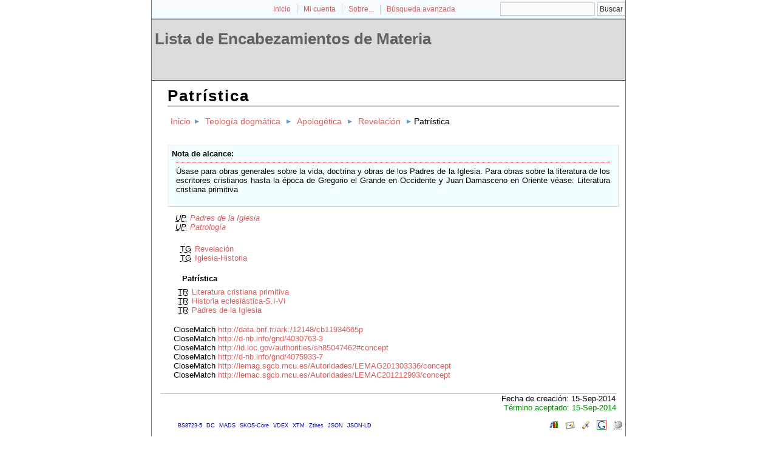

--- FILE ---
content_type: text/html; charset=utf-8
request_url: http://roble.intecca.uned.es/tematres/lem/index.php?tema=11490&/patrstica
body_size: 15638
content:
<!DOCTYPE html
PUBLIC "-//W3C//DTD XHTML 1.0 Transitional//EN"
"http://www.w3.org/TR/xhtml1/DTD/xhtml1-transitional.dtd">
<html xmlns="http://www.w3.org/1999/xhtml" xml:lang="es">
<head>
  <title>Patrística -  Lista de Encabezamientos de Materia</title><meta http-equiv="content-type" content="application/xhtml+xml; charset=utf-8" /><meta name="generator" content="TemaTres 1.8" /><meta name="description" content="Patrística - " /><meta name="keywords" content="; Patrística" /><meta name="author" content="Ministerio de Educación, Cultura y Deporte" /><meta name="Creation_Date" content="2014-09-15" /><meta http-equiv="last-modified" content="2014-09-15 20:38:01" /><meta name="robots" content="index, follow" /><meta name="revisit-after" content="15 days" /><meta name="DC.Title"        content="Patrística -  Lista de Encabezamientos de Materia" /><meta name="DC.Creator"      content="Ministerio de Educación, Cultura y Deporte" /><meta name="DC.Subject"      content="; Patrística" /><meta name="DC.Description"  content="Patrística - " /><meta name="DC.Publisher"    content="INTECCA" /><meta name="DC.Contributor"    content="" /><meta name="DC.Rights"    content="" /><meta name="DC.Date"         content="2014-09-15" /><meta name="DC.Language"     content="es" /><link rel="Inicio" href="http://roble.intecca.uned.es/tematres/lem/index.php" title="Inicio" /><link rel="Lista sistemática" href="http://roble.intecca.uned.es/tematres/lem/index.php" title="Lista sistemática" /><link rel="Lista alfabética" href="http://roble.intecca.uned.es/tematres/lem/index.php?letra=?" title="Lista alfabética" /><link rel="Sobre..." href="http://roble.intecca.uned.es/tematres/lem/sobre.php" title="Sobre..." /><link rel="help" href="http://roble.intecca.uned.es/tematres/lem/sobre.php" title="Sobre..." /><link rel="login" href="http://roble.intecca.uned.es/tematres/lem/login.php" title="acceder" /><link rel="service" href="http://roble.intecca.uned.es/tematres/lem/services.php" title="terminogical web services" /><link rel="bookmark" href="http://roble.intecca.uned.es/tematres/lem/"/><link rel="rss" type="application/rss+xml" href="xml.php?rss=true" title="RSS Lista de Encabezamientos de Materia" /><link rel="alternate" type="application/rss+xml" href="xml.php?rss=true" title="RSS Lista de Encabezamientos de Materia" /><link rel="Dublin Core metadata" type="application/xml" href="xml.php?dcTema=11490" title="Dublin Core " /><link rel="MADS metadata" type="application/xml" href="xml.php?madsTema=11490" title="MADS " /><link rel="Zthes metadata" type="application/xml" href="xml.php?zthesTema=11490" title="Zthes " /><link rel="Skos metadata" type="application/rdf+xml" href="xml.php?skosTema=11490" title="Skos Core " /><link rel="TopicMap metadata" type="application/xml" href="xml.php?xtmTema=11490" title="TopicMap " />  <link type="image/x-icon" href="http://roble.intecca.uned.es/tematres/lem/../common/images/tematres.ico" rel="icon" />
  <link type="image/x-icon" href="http://roble.intecca.uned.es/tematres/lem/../common/images/tematres.ico" rel="shortcut icon" />
  <link rel="stylesheet" href="http://roble.intecca.uned.es/tematres/lem/../common/css/style.css" type="text/css" media="screen" />
  <link rel="stylesheet" href="http://roble.intecca.uned.es/tematres/lem/../common/css/print.css" type="text/css" media="print" />

<script type="text/javascript" src="http://roble.intecca.uned.es/tematres/lem/../common/jq/lib/jquery-1.8.0.min.js"></script>

<script type="text/javascript" src="http://roble.intecca.uned.es/tematres/lem/../common/jq/jquery.autocomplete.js"></script>    
<script type="text/javascript" src="http://roble.intecca.uned.es/tematres/lem/../common/jq/jquery.mockjax.js"></script>   
<script type="text/javascript" src="http://roble.intecca.uned.es/tematres/lem/../common/jq/tree.jquery.js"></script>   

<link rel="stylesheet" type="text/css" href="http://roble.intecca.uned.es/tematres/lem/../common/css/jquery.autocomplete.css" />
<link rel="stylesheet" type="text/css" href="http://roble.intecca.uned.es/tematres/lem/../common/css/jqtree.css" />

<script type="application/javascript" src="js.php" charset="utf-8"></script>
<script type="text/javascript" src="http://roble.intecca.uned.es/tematres/lem/../common/forms/jquery.validate.min.js"></script>
<script src="http://roble.intecca.uned.es/tematres/lem/../common/forms/localization/messages_es.js" type="text/javascript"></script></head>
  <body>
   <div id="arriba"></div>
			<div id="hd">
			  <div id="search-container" class="floatRight">
			<form method="get" id="simple-search" name="simple-search" action="index.php" onsubmit="return checkrequired(this)">		  		  
			<input type="text" id="query" name="_expresion_de_busqueda" size="20" value=""/>
			<input class="enlace" type="submit" value="Buscar" />
			</form>
		  </div>

				<!-- id portal_navigation_bar used to denote the top links -->
				<div class="hd" id="portal_navigation_bar">
			
				
				<!-- browse_navigation used to denote the top portal navigation links -->
					 <ul id="browse_navigation" class="inline_controls">
					 <li class="first"><a title="Inicio" href="index.php">Inicio</a></li>
									 <li><a href="login.php" title="Mi cuenta">Mi cuenta</a></li>

								
	
				<li><a title="Sobre..." href="sobre.php">Sobre...</a></li>
				<li><a title="Búsqueda" href="index.php?xsearch=1">Búsqueda avanzada</a></li>
					</ul>
				</div>
			</div>	
<!-- body, or middle section of our header -->   

    <!-- ###### Header ###### -->
    <div id="header">
      <h1><a href="index.php" title="Lista de Encabezamientos de Materia: Lista sistemática ">Lista de Encabezamientos de Materia</a></h1>
	</div>	

<!-- ###### Body Text ###### -->
<div id="bodyText"> <h1 id="T11490">Patrística</h1><div id="breadScrumb"><ol><li><a title="Inicio" href="index.php">Inicio</a></li><li><a title="ver detalles de Teología dogmática" href="index.php?tema=11462&amp;/teologa-dogmtica" >Teología dogmática</a></li><li><a title="ver detalles de Apologética" href="index.php?tema=11484&amp;/apologtica" >Apologética</a></li><li><a title="ver detalles de Revelación" href="index.php?tema=11489&amp;/revelacin" >Revelación</a></li><li>Patrística</li></ol></div><div class="NA" id="NA895"><dl id="notas"><dt>Nota de alcance</dt><dd> Úsase para obras generales sobre la vida, doctrina y obras de los Padres de la Iglesia. Para obras sobre la literatura de los escritores cristianos hasta la época de Gregorio el Grande en Occidente y Juan Damasceno en Oriente véase: Literatura cristiana primitiva</dd></dl></div><div id="relacionesTermino"><ul id="UP">
          <li><acronym class="thesacronym" id="edit_rel_id9368" style="display: inline" title="Usados por " lang="es">UP</acronym>          <a title="ver detalles de  Padres de la Iglesia (Usados por)"  href="index.php?tema=11492&amp;/padres-de-la-iglesia">Padres de la Iglesia</a></li>          <li><acronym class="thesacronym" id="edit_rel_id9367" style="display: inline" title="Usados por " lang="es">UP</acronym>          <a title="ver detalles de  Patrología (Usados por)"  href="index.php?tema=11491&amp;/patrologa">Patrología</a></li></ul>
<ul id="TG">
          <li><acronym class="thesacronym" id="edit_rel_id9369" style="display: inline" title="Término general " lang="es">TG</acronym>          <a  title="ver detalles de  Revelación (Término general) "  href="index.php?tema=11489&amp;/revelacin">Revelación</a></li>          <li><acronym class="thesacronym" id="edit_rel_id26719" style="display: inline" title="Término general " lang="es">TG</acronym>          <a  title="ver detalles de  Iglesia-Historia (Término general) "  href="index.php?tema=32094&amp;/iglesia-historia">Iglesia-Historia</a></li></ul>
<h5 id="term">
Patrística</h5>
<ul id="TR">
          <li><acronym class="thesacronym" id="edit_rel_id50738" style="display: inline" title="Término relacionado " lang="es">TR</acronym>          <a  title="ver detalles de  Literatura cristiana primitiva (Término relacionado) "  href="index.php?tema=31082&amp;/literatura-cristiana-primitiva">Literatura cristiana primitiva</a></li>          <li><acronym class="thesacronym" id="edit_rel_id46047" style="display: inline" title="Término relacionado " lang="es">TR</acronym>          <a  title="ver detalles de  Historia eclesiástica-S.I-VI (Término relacionado) "  href="index.php?tema=21857&amp;/historia-eclesistica-si-vi">Historia eclesiástica-S.I-VI</a></li>          <li><acronym class="thesacronym" id="edit_rel_id46911" style="display: inline" title="Término relacionado " lang="es">TR</acronym>          <a  title="ver detalles de  Padres de la Iglesia (Término relacionado) "  href="index.php?tema=23306&amp;/padres-de-la-iglesia">Padres de la Iglesia</a></li></ul>
<ul><li> CloseMatch <a href="http://data.bnf.fr/ark:/12148/cb11934665p" title="CloseMatch">http://data.bnf.fr/ark:/12148/cb11934665p</a></li><li> CloseMatch <a href="http://d-nb.info/gnd/4030763-3" title="CloseMatch">http://d-nb.info/gnd/4030763-3</a></li><li> CloseMatch <a href="http://id.loc.gov/authorities/sh85047462#concept" title="CloseMatch">http://id.loc.gov/authorities/sh85047462#concept</a></li><li> CloseMatch <a href="http://d-nb.info/gnd/4075933-7" title="CloseMatch">http://d-nb.info/gnd/4075933-7</a></li><li> CloseMatch <a href="http://lemag.sgcb.mcu.es/Autoridades/LEMAG201303336/concept" title="CloseMatch">http://lemag.sgcb.mcu.es/Autoridades/LEMAG201303336/concept</a></li><li> CloseMatch <a href="http://lemac.sgcb.mcu.es/Autoridades/LEMAC201212993/concept" title="CloseMatch">http://lemac.sgcb.mcu.es/Autoridades/LEMAC201212993/concept</a></li></ul></div></div><div id="pie_datos" class="enlacefoo"><ul id="fechas"><li> Fecha de creación: 15-Sep-2014</li></ul><span class="estado_termino13"> Término aceptado: 15-Sep-2014</span> </div> <ul id="enlaces_web">
	<li><a href="http://es.wikipedia.org/wiki/Especial:Search?search=Patrística&amp;fulltext=Buscar+en+texto" title="Buscar Patrística  (Wikipedia)"><img src="http://roble.intecca.uned.es/tematres/lem/../common//images/wikipedia_mini.png" alt="Buscar Patrística  (Wikipedia)"/></a></li>
	<li><a href="http://www.google.com/search?as_epq=Patrística" title="Buscar Patrística  (Google b&uacute;squeda exacta)"><img src="http://roble.intecca.uned.es/tematres/lem/../common//images/google.gif" alt="Buscar Patrística  (Google b&uacute;squeda exacta)"/></a></li>
	<li><a href="http://scholar.google.com/scholar?lr=&amp;ie=UTF-8&amp;q=%22Patrística%22&amp;btnG=Search&amp;oe=UTF-8" title="Buscar Patrística  (Google scholar)"><img src="http://roble.intecca.uned.es/tematres/lem/../common//images/goo_scholar.png" alt="Buscar Patrística  (Google scholar)"/></a></li>
	<li><a href="http://images.google.com/images?q=Patrística" title="Buscar Patrística  (Google images)"><img src="http://roble.intecca.uned.es/tematres/lem/../common//images/goo_images.png" alt="Buscar Patrística  (Google images)"/></a></li>
	<li><a href="http://books.google.com/?ie=UTF-8&amp;as_epq=%22Patrística%22&amp;btnG=Search" title="Buscar Patrística  (Google books)"><img src="http://roble.intecca.uned.es/tematres/lem/../common//images/goo_books.gif" alt="Buscar Patrística  (Google books)"/></a></li>
</ul>
<ul id="enlaces_xml">        <li><a title="ver esquema BS8723-5"  href="xml.php?bs8723Tema=11490">BS8723-5</a></li>        <li><a title="ver esquema Dublin Core"  href="xml.php?dcTema=11490">DC</a></li>        <li><a title="ver esquema MADS"  href="xml.php?madsTema=11490">MADS</a></li>          <li><a title="ver esquema Skos"  href="xml.php?skosTema=11490">SKOS-Core</a></li>        <li><a title="ver esquema IMS Vocabulary Definition Exchange (VDEX)"  href="xml.php?vdexTema=11490">VDEX</a></li>        <li><a title="ver esquema TopicMap"  href="xml.php?xtmTema=11490">XTM</a></li>        <li><a title="ver esquema Zthes" href="xml.php?zthesTema=11490">Zthes</a></li>          <li><a title="ver esquema JavaScript Object Notation for Linked Data" href="xml.php?jsonTema=11490">JSON</a></li>          <li><a title="ver esquema JavaScript Object Notation for Linked Data" href="xml.php?jsonldTema=11490">JSON-LD</a></li>  </ul><p></p>
<!-- ###### Footer ###### -->

    <div id="footer">   
		<div id="subsidiary">  <!-- NB: outer <div> required for correct rendering in IE -->
			<div id="first">
				<div class="glossary"><a class="buttonLarge" title="ver términos iniciados con  8" href="?letra=8">0-9</a><a  title="ver términos iniciados con  ." href="?letra=.">.</a><a  title="ver términos iniciados con  A" href="?letra=A">A</a><a  title="ver términos iniciados con  B" href="?letra=B">B</a><a  title="ver términos iniciados con  C" href="?letra=C">C</a><a  title="ver términos iniciados con  D" href="?letra=D">D</a><a  title="ver términos iniciados con  É" href="?letra=É">É</a><a  title="ver términos iniciados con  F" href="?letra=F">F</a><a  title="ver términos iniciados con  G" href="?letra=G">G</a><a  title="ver términos iniciados con  H" href="?letra=H">H</a><a  title="ver términos iniciados con  I" href="?letra=I">I</a><a  title="ver términos iniciados con  J" href="?letra=J">J</a><a  title="ver términos iniciados con  K" href="?letra=K">K</a><a  title="ver términos iniciados con  L" href="?letra=L">L</a><a  title="ver términos iniciados con  M" href="?letra=M">M</a><a  title="ver términos iniciados con  N" href="?letra=N">N</a><a  title="ver términos iniciados con  O" href="?letra=O">O</a><a  title="ver términos iniciados con  P" href="?letra=P">P</a><a  title="ver términos iniciados con  Q" href="?letra=Q">Q</a><a  title="ver términos iniciados con  R" href="?letra=R">R</a><a  title="ver términos iniciados con  S" href="?letra=S">S</a><a  title="ver términos iniciados con  T" href="?letra=T">T</a><a  title="ver términos iniciados con  U" href="?letra=U">U</a><a  title="ver términos iniciados con  V" href="?letra=V">V</a><a  title="ver términos iniciados con  W" href="?letra=W">W</a><a  title="ver términos iniciados con  X" href="?letra=X">X</a><a  title="ver términos iniciados con  Y" href="?letra=Y">Y</a><a  title="ver términos iniciados con  Z" href="?letra=Z">Z</a></div>				
 		    </div>  		  
   		    
   		    <div id="second">
				<div>				
					<div class="clearer"></div>
					<strong>URI: </strong><span class="footerCol2"><a href="http://roble.intecca.uned.es/tematres/lem/">http://roble.intecca.uned.es/tematres/lem/</a></span>
					<div class="clearer"></div>
					<a href="http://roble.intecca.uned.es/tematres/lem/services.php" title="API">API</a><div class="clearer"></div>					<strong>Autor: </strong><span class="footerCol2">Ministerio de Educación, Cultura y Deporte</span>
					<div class="clearer"></div>
					<form id="select-lang" method="get" action="index.php"><select name="setLang" id="setLang" onchange="this.form.submit();"><option value="ca">català</option><option value="cn">中文</option><option value="de">deutsch</option><option value="en">english</option><option value="es" selected="selected">español</option><option value="eu">euskera</option><option value="fr">français</option><option value="gl">galego</option><option value="it">italiano</option><option value="nl">nederlands</option><option value="pl">polski</option><option value="pt">portugüés</option><option value="ru">Pусский</option></select><input type="hidden" name="tema" value="11490" /></form>				</div>			
					
		    </div>
    </div>
  </div>  
 </body>
</html>

--- FILE ---
content_type: text/javascript
request_url: http://roble.intecca.uned.es/tematres/common/jq/tree.jquery.js
body_size: 82579
content:
// Generated by CoffeeScript 1.6.3
/*
Copyright 2013 Marco Braak

Licensed under the Apache License, Version 2.0 (the "License");
you may not use this file except in compliance with the License.
You may obtain a copy of the License at

    http://www.apache.org/licenses/LICENSE-2.0

Unless required by applicable law or agreed to in writing, software
distributed under the License is distributed on an "AS IS" BASIS,
WITHOUT WARRANTIES OR CONDITIONS OF ANY KIND, either express or implied.
See the License for the specific language governing permissions and
limitations under the License.
*/


(function() {
  var $, BorderDropHint, DragAndDropHandler, DragElement, FolderElement, GhostDropHint, HitAreasGenerator, JqTreeWidget, KeyHandler, MouseWidget, Node, NodeElement, Position, SaveStateHandler, ScrollHandler, SelectNodeHandler, SimpleWidget, VisibleNodeIterator, html_escape, indexOf, json_escapable, json_meta, json_quote, json_str, _indexOf, _ref, _ref1, _ref2,
    __slice = [].slice,
    __hasProp = {}.hasOwnProperty,
    __extends = function(child, parent) { for (var key in parent) { if (__hasProp.call(parent, key)) child[key] = parent[key]; } function ctor() { this.constructor = child; } ctor.prototype = parent.prototype; child.prototype = new ctor(); child.__super__ = parent.prototype; return child; };

  $ = this.jQuery;

  SimpleWidget = (function() {
    SimpleWidget.prototype.defaults = {};

    function SimpleWidget(el, options) {
      this.$el = $(el);
      this.options = $.extend({}, this.defaults, options);
    }

    SimpleWidget.prototype.destroy = function() {
      return this._deinit();
    };

    SimpleWidget.prototype._init = function() {
      return null;
    };

    SimpleWidget.prototype._deinit = function() {
      return null;
    };

    SimpleWidget.register = function(widget_class, widget_name) {
      var callFunction, createWidget, destroyWidget, getDataKey;
      getDataKey = function() {
        return "simple_widget_" + widget_name;
      };
      createWidget = function($el, options) {
        var data_key, el, widget, _i, _len;
        data_key = getDataKey();
        for (_i = 0, _len = $el.length; _i < _len; _i++) {
          el = $el[_i];
          widget = new widget_class(el, options);
          if (!$.data(el, data_key)) {
            $.data(el, data_key, widget);
          }
          widget._init();
        }
        return $el;
      };
      destroyWidget = function($el) {
        var data_key, el, widget, _i, _len, _results;
        data_key = getDataKey();
        _results = [];
        for (_i = 0, _len = $el.length; _i < _len; _i++) {
          el = $el[_i];
          widget = $.data(el, data_key);
          if (widget && (widget instanceof SimpleWidget)) {
            widget.destroy();
          }
          _results.push($.removeData(el, data_key));
        }
        return _results;
      };
      callFunction = function($el, function_name, args) {
        var el, result, widget, widget_function, _i, _len;
        result = null;
        for (_i = 0, _len = $el.length; _i < _len; _i++) {
          el = $el[_i];
          widget = $.data(el, getDataKey());
          if (widget && (widget instanceof SimpleWidget)) {
            widget_function = widget[function_name];
            if (widget_function && (typeof widget_function === 'function')) {
              result = widget_function.apply(widget, args);
            }
          }
        }
        return result;
      };
      return $.fn[widget_name] = function() {
        var $el, args, argument1, function_name, options;
        argument1 = arguments[0], args = 2 <= arguments.length ? __slice.call(arguments, 1) : [];
        $el = this;
        if (argument1 === void 0 || typeof argument1 === 'object') {
          options = argument1;
          return createWidget($el, options);
        } else if (typeof argument1 === 'string' && argument1[0] !== '_') {
          function_name = argument1;
          if (function_name === 'destroy') {
            return destroyWidget($el);
          } else {
            return callFunction($el, function_name, args);
          }
        }
      };
    };

    return SimpleWidget;

  })();

  this.SimpleWidget = SimpleWidget;

  /*
  This widget does the same a the mouse widget in jqueryui.
  */


  MouseWidget = (function(_super) {
    __extends(MouseWidget, _super);

    function MouseWidget() {
      _ref = MouseWidget.__super__.constructor.apply(this, arguments);
      return _ref;
    }

    MouseWidget.is_mouse_handled = false;

    MouseWidget.prototype._init = function() {
      this.$el.bind('mousedown.mousewidget', $.proxy(this._mouseDown, this));
      this.$el.bind('touchstart.mousewidget', $.proxy(this._touchStart, this));
      this.is_mouse_started = false;
      this.mouse_delay = 0;
      this._mouse_delay_timer = null;
      this._is_mouse_delay_met = true;
      return this.mouse_down_info = null;
    };

    MouseWidget.prototype._deinit = function() {
      var $document;
      this.$el.unbind('mousedown.mousewidget');
      this.$el.unbind('touchstart.mousewidget');
      $document = $(document);
      $document.unbind('mousemove.mousewidget');
      return $document.unbind('mouseup.mousewidget');
    };

    MouseWidget.prototype._mouseDown = function(e) {
      var result;
      if (e.which !== 1) {
        return;
      }
      result = this._handleMouseDown(e, this._getPositionInfo(e));
      if (result) {
        e.preventDefault();
      }
      return result;
    };

    MouseWidget.prototype._handleMouseDown = function(e, position_info) {
      if (MouseWidget.is_mouse_handled) {
        return;
      }
      if (this.is_mouse_started) {
        this._handleMouseUp(position_info);
      }
      this.mouse_down_info = position_info;
      if (!this._mouseCapture(position_info)) {
        return;
      }
      this._handleStartMouse();
      this.is_mouse_handled = true;
      return true;
    };

    MouseWidget.prototype._handleStartMouse = function() {
      var $document;
      $document = $(document);
      $document.bind('mousemove.mousewidget', $.proxy(this._mouseMove, this));
      $document.bind('touchmove.mousewidget', $.proxy(this._touchMove, this));
      $document.bind('mouseup.mousewidget', $.proxy(this._mouseUp, this));
      $document.bind('touchend.mousewidget', $.proxy(this._touchEnd, this));
      if (this.mouse_delay) {
        return this._startMouseDelayTimer();
      }
    };

    MouseWidget.prototype._startMouseDelayTimer = function() {
      var _this = this;
      if (this._mouse_delay_timer) {
        clearTimeout(this._mouse_delay_timer);
      }
      this._mouse_delay_timer = setTimeout(function() {
        return _this._is_mouse_delay_met = true;
      }, this.mouse_delay);
      return this._is_mouse_delay_met = false;
    };

    MouseWidget.prototype._mouseMove = function(e) {
      return this._handleMouseMove(e, this._getPositionInfo(e));
    };

    MouseWidget.prototype._handleMouseMove = function(e, position_info) {
      if (this.is_mouse_started) {
        this._mouseDrag(position_info);
        return e.preventDefault();
      }
      if (this.mouse_delay && !this._is_mouse_delay_met) {
        return true;
      }
      this.is_mouse_started = this._mouseStart(this.mouse_down_info) !== false;
      if (this.is_mouse_started) {
        this._mouseDrag(position_info);
      } else {
        this._handleMouseUp(position_info);
      }
      return !this.is_mouse_started;
    };

    MouseWidget.prototype._getPositionInfo = function(e) {
      return {
        page_x: e.pageX,
        page_y: e.pageY,
        target: e.target,
        original_event: e
      };
    };

    MouseWidget.prototype._mouseUp = function(e) {
      return this._handleMouseUp(this._getPositionInfo(e));
    };

    MouseWidget.prototype._handleMouseUp = function(position_info) {
      var $document;
      $document = $(document);
      $document.unbind('mousemove.mousewidget');
      $document.unbind('touchmove.mousewidget');
      $document.unbind('mouseup.mousewidget');
      $document.unbind('touchend.mousewidget');
      if (this.is_mouse_started) {
        this.is_mouse_started = false;
        this._mouseStop(position_info);
      }
    };

    MouseWidget.prototype._mouseCapture = function(position_info) {
      return true;
    };

    MouseWidget.prototype._mouseStart = function(position_info) {
      return null;
    };

    MouseWidget.prototype._mouseDrag = function(position_info) {
      return null;
    };

    MouseWidget.prototype._mouseStop = function(position_info) {
      return null;
    };

    MouseWidget.prototype.setMouseDelay = function(mouse_delay) {
      return this.mouse_delay = mouse_delay;
    };

    MouseWidget.prototype._touchStart = function(e) {
      var touch;
      if (e.originalEvent.touches.length > 1) {
        return;
      }
      touch = e.originalEvent.changedTouches[0];
      return this._handleMouseDown(e, this._getPositionInfo(touch));
    };

    MouseWidget.prototype._touchMove = function(e) {
      var touch;
      if (e.originalEvent.touches.length > 1) {
        return;
      }
      touch = e.originalEvent.changedTouches[0];
      return this._handleMouseMove(e, this._getPositionInfo(touch));
    };

    MouseWidget.prototype._touchEnd = function(e) {
      var touch;
      if (e.originalEvent.touches.length > 1) {
        return;
      }
      touch = e.originalEvent.changedTouches[0];
      return this._handleMouseUp(this._getPositionInfo(touch));
    };

    return MouseWidget;

  })(SimpleWidget);

  this.Tree = {};

  $ = this.jQuery;

  Position = {
    getName: function(position) {
      return Position.strings[position - 1];
    },
    nameToIndex: function(name) {
      var i, _i, _ref1;
      for (i = _i = 1, _ref1 = Position.strings.length; 1 <= _ref1 ? _i <= _ref1 : _i >= _ref1; i = 1 <= _ref1 ? ++_i : --_i) {
        if (Position.strings[i - 1] === name) {
          return i;
        }
      }
      return 0;
    }
  };

  Position.BEFORE = 1;

  Position.AFTER = 2;

  Position.INSIDE = 3;

  Position.NONE = 4;

  Position.strings = ['before', 'after', 'inside', 'none'];

  this.Tree.Position = Position;

  Node = (function() {
    function Node(o, is_root, node_class) {
      if (is_root == null) {
        is_root = false;
      }
      if (node_class == null) {
        node_class = Node;
      }
      this.setData(o);
      this.children = [];
      this.parent = null;
      if (is_root) {
        this.id_mapping = {};
        this.tree = this;
        this.node_class = node_class;
      }
    }

    Node.prototype.setData = function(o) {
      var key, value, _results;
      if (typeof o !== 'object') {
        return this.name = o;
      } else {
        _results = [];
        for (key in o) {
          value = o[key];
          if (key === 'label') {
            _results.push(this.name = value);
          } else {
            _results.push(this[key] = value);
          }
        }
        return _results;
      }
    };

    Node.prototype.initFromData = function(data) {
      var addChildren, addNode,
        _this = this;
      addNode = function(node_data) {
        _this.setData(node_data);
        if (node_data.children) {
          return addChildren(node_data.children);
        }
      };
      addChildren = function(children_data) {
        var child, node, _i, _len;
        for (_i = 0, _len = children_data.length; _i < _len; _i++) {
          child = children_data[_i];
          node = new _this.tree.node_class('');
          node.initFromData(child);
          _this.addChild(node);
        }
        return null;
      };
      addNode(data);
      return null;
    };

    /*
    Create tree from data.
    
    Structure of data is:
    [
        {
            label: 'node1',
            children: [
                { label: 'child1' },
                { label: 'child2' }
            ]
        },
        {
            label: 'node2'
        }
    ]
    */


    Node.prototype.loadFromData = function(data) {
      var node, o, _i, _len;
      this.removeChildren();
      for (_i = 0, _len = data.length; _i < _len; _i++) {
        o = data[_i];
        node = new this.tree.node_class(o);
        this.addChild(node);
        if (typeof o === 'object' && o.children) {
          node.loadFromData(o.children);
        }
      }
      return null;
    };

    /*
    Add child.
    
    tree.addChild(
        new Node('child1')
    );
    */


    Node.prototype.addChild = function(node) {
      this.children.push(node);
      return node._setParent(this);
    };

    /*
    Add child at position. Index starts at 0.
    
    tree.addChildAtPosition(
        new Node('abc'),
        1
    );
    */


    Node.prototype.addChildAtPosition = function(node, index) {
      this.children.splice(index, 0, node);
      return node._setParent(this);
    };

    Node.prototype._setParent = function(parent) {
      this.parent = parent;
      this.tree = parent.tree;
      return this.tree.addNodeToIndex(this);
    };

    /*
    Remove child. This also removes the children of the node.
    
    tree.removeChild(tree.children[0]);
    */


    Node.prototype.removeChild = function(node) {
      node.removeChildren();
      return this._removeChild(node);
    };

    Node.prototype._removeChild = function(node) {
      this.children.splice(this.getChildIndex(node), 1);
      return this.tree.removeNodeFromIndex(node);
    };

    /*
    Get child index.
    
    var index = getChildIndex(node);
    */


    Node.prototype.getChildIndex = function(node) {
      return $.inArray(node, this.children);
    };

    /*
    Does the tree have children?
    
    if (tree.hasChildren()) {
        //
    }
    */


    Node.prototype.hasChildren = function() {
      return this.children.length !== 0;
    };

    Node.prototype.isFolder = function() {
      return this.hasChildren() || this.load_on_demand;
    };

    /*
    Iterate over all the nodes in the tree.
    
    Calls callback with (node, level).
    
    The callback must return true to continue the iteration on current node.
    
    tree.iterate(
        function(node, level) {
           console.log(node.name);
    
           // stop iteration after level 2
           return (level <= 2);
        }
    );
    */


    Node.prototype.iterate = function(callback) {
      var _iterate,
        _this = this;
      _iterate = function(node, level) {
        var child, result, _i, _len, _ref1;
        if (node.children) {
          _ref1 = node.children;
          for (_i = 0, _len = _ref1.length; _i < _len; _i++) {
            child = _ref1[_i];
            result = callback(child, level);
            if (_this.hasChildren() && result) {
              _iterate(child, level + 1);
            }
          }
          return null;
        }
      };
      _iterate(this, 0);
      return null;
    };

    /*
    Move node relative to another node.
    
    Argument position: Position.BEFORE, Position.AFTER or Position.Inside
    
    // move node1 after node2
    tree.moveNode(node1, node2, Position.AFTER);
    */


    Node.prototype.moveNode = function(moved_node, target_node, position) {
      if (moved_node.isParentOf(target_node)) {
        return;
      }
      moved_node.parent._removeChild(moved_node);
      if (position === Position.AFTER) {
        return target_node.parent.addChildAtPosition(moved_node, target_node.parent.getChildIndex(target_node) + 1);
      } else if (position === Position.BEFORE) {
        return target_node.parent.addChildAtPosition(moved_node, target_node.parent.getChildIndex(target_node));
      } else if (position === Position.INSIDE) {
        return target_node.addChildAtPosition(moved_node, 0);
      }
    };

    /*
    Get the tree as data.
    */


    Node.prototype.getData = function() {
      var getDataFromNodes,
        _this = this;
      getDataFromNodes = function(nodes) {
        var data, k, node, tmp_node, v, _i, _len;
        data = [];
        for (_i = 0, _len = nodes.length; _i < _len; _i++) {
          node = nodes[_i];
          tmp_node = {};
          for (k in node) {
            v = node[k];
            if ((k !== 'parent' && k !== 'children' && k !== 'element' && k !== 'tree') && Object.prototype.hasOwnProperty.call(node, k)) {
              tmp_node[k] = v;
            }
          }
          if (node.hasChildren()) {
            tmp_node.children = getDataFromNodes(node.children);
          }
          data.push(tmp_node);
        }
        return data;
      };
      return getDataFromNodes(this.children);
    };

    Node.prototype.getNodeByName = function(name) {
      var result;
      result = null;
      this.iterate(function(node) {
        if (node.name === name) {
          result = node;
          return false;
        } else {
          return true;
        }
      });
      return result;
    };

    Node.prototype.addAfter = function(node_info) {
      var child_index, node;
      if (!this.parent) {
        return null;
      } else {
        node = new this.tree.node_class(node_info);
        child_index = this.parent.getChildIndex(this);
        this.parent.addChildAtPosition(node, child_index + 1);
        return node;
      }
    };

    Node.prototype.addBefore = function(node_info) {
      var child_index, node;
      if (!this.parent) {
        return null;
      } else {
        node = new this.tree.node_class(node_info);
        child_index = this.parent.getChildIndex(this);
        this.parent.addChildAtPosition(node, child_index);
        return node;
      }
    };

    Node.prototype.addParent = function(node_info) {
      var child, new_parent, original_parent, _i, _len, _ref1;
      if (!this.parent) {
        return null;
      } else {
        new_parent = new this.tree.node_class(node_info);
        new_parent._setParent(this.tree);
        original_parent = this.parent;
        _ref1 = original_parent.children;
        for (_i = 0, _len = _ref1.length; _i < _len; _i++) {
          child = _ref1[_i];
          new_parent.addChild(child);
        }
        original_parent.children = [];
        original_parent.addChild(new_parent);
        return new_parent;
      }
    };

    Node.prototype.remove = function() {
      if (this.parent) {
        this.parent.removeChild(this);
        return this.parent = null;
      }
    };

    Node.prototype.append = function(node_info) {
      var node;
      node = new this.tree.node_class(node_info);
      this.addChild(node);
      return node;
    };

    Node.prototype.prepend = function(node_info) {
      var node;
      node = new this.tree.node_class(node_info);
      this.addChildAtPosition(node, 0);
      return node;
    };

    Node.prototype.isParentOf = function(node) {
      var parent;
      parent = node.parent;
      while (parent) {
        if (parent === this) {
          return true;
        }
        parent = parent.parent;
      }
      return false;
    };

    Node.prototype.getLevel = function() {
      var level, node;
      level = 0;
      node = this;
      while (node.parent) {
        level += 1;
        node = node.parent;
      }
      return level;
    };

    Node.prototype.getNodeById = function(node_id) {
      return this.id_mapping[node_id];
    };

    Node.prototype.addNodeToIndex = function(node) {
      if (node.id != null) {
        return this.id_mapping[node.id] = node;
      }
    };

    Node.prototype.removeNodeFromIndex = function(node) {
      if (node.id != null) {
        return delete this.id_mapping[node.id];
      }
    };

    Node.prototype.removeChildren = function() {
      var _this = this;
      this.iterate(function(child) {
        _this.tree.removeNodeFromIndex(child);
        return true;
      });
      return this.children = [];
    };

    Node.prototype.getPreviousSibling = function() {
      var previous_index;
      if (!this.parent) {
        return null;
      } else {
        previous_index = this.parent.getChildIndex(this) - 1;
        if (previous_index >= 0) {
          return this.parent.children[previous_index];
        } else {
          return null;
        }
      }
    };

    Node.prototype.getNextSibling = function() {
      var next_index;
      if (!this.parent) {
        return null;
      } else {
        next_index = this.parent.getChildIndex(this) + 1;
        if (next_index < this.parent.children.length) {
          return this.parent.children[next_index];
        } else {
          return null;
        }
      }
    };

    return Node;

  })();

  this.Tree.Node = Node;

  /*
  Copyright 2013 Marco Braak
  
  Licensed under the Apache License, Version 2.0 (the "License");
  you may not use this file except in compliance with the License.
  You may obtain a copy of the License at
  
      http://www.apache.org/licenses/LICENSE-2.0
  
  Unless required by applicable law or agreed to in writing, software
  distributed under the License is distributed on an "AS IS" BASIS,
  WITHOUT WARRANTIES OR CONDITIONS OF ANY KIND, either express or implied.
  See the License for the specific language governing permissions and
  limitations under the License.
  */


  JqTreeWidget = (function(_super) {
    __extends(JqTreeWidget, _super);

    function JqTreeWidget() {
      _ref1 = JqTreeWidget.__super__.constructor.apply(this, arguments);
      return _ref1;
    }

    JqTreeWidget.prototype.defaults = {
      autoOpen: false,
      saveState: false,
      dragAndDrop: false,
      selectable: true,
      useContextMenu: true,
      onCanSelectNode: null,
      onSetStateFromStorage: null,
      onGetStateFromStorage: null,
      onCreateLi: null,
      onIsMoveHandle: null,
      onCanMove: null,
      onCanMoveTo: null,
      onLoadFailed: null,
      autoEscape: true,
      dataUrl: null,
      closedIcon: '&#x25ba;',
      openedIcon: '&#x25bc;',
      slide: true,
      nodeClass: Node,
      dataFilter: null,
      keyboardSupport: true
    };

    JqTreeWidget.prototype.toggle = function(node, slide) {
      if (slide == null) {
        slide = true;
      }
      if (node.is_open) {
        return this.closeNode(node, slide);
      } else {
        return this.openNode(node, slide);
      }
    };

    JqTreeWidget.prototype.getTree = function() {
      return this.tree;
    };

    JqTreeWidget.prototype.selectNode = function(node) {
      return this._selectNode(node, false);
    };

    JqTreeWidget.prototype._selectNode = function(node, must_toggle) {
      var canSelect, deselected_node, openParents, saveState,
        _this = this;
      if (must_toggle == null) {
        must_toggle = false;
      }
      if (!this.select_node_handler) {
        return;
      }
      canSelect = function() {
        if (_this.options.onCanSelectNode) {
          return _this.options.selectable && _this.options.onCanSelectNode(node);
        } else {
          return _this.options.selectable;
        }
      };
      openParents = function() {
        var parent;
        parent = node.parent;
        if (parent && parent.parent && !parent.is_open) {
          return _this.openNode(parent, false);
        }
      };
      saveState = function() {
        if (_this.options.saveState) {
          return _this.save_state_handler.saveState();
        }
      };
      if (!node) {
        this._deselectCurrentNode();
        saveState();
        return;
      }
      if (!canSelect()) {
        return;
      }
      if (this.select_node_handler.isNodeSelected(node)) {
        if (must_toggle) {
          this._deselectCurrentNode();
          this._triggerEvent('tree.select', {
            node: null,
            previous_node: node
          });
        }
      } else {
        deselected_node = this.getSelectedNode();
        this._deselectCurrentNode();
        this.addToSelection(node);
        this._triggerEvent('tree.select', {
          node: node,
          deselected_node: deselected_node
        });
        openParents();
      }
      return saveState();
    };

    JqTreeWidget.prototype.getSelectedNode = function() {
      return this.select_node_handler.getSelectedNode();
    };

    JqTreeWidget.prototype.toJson = function() {
      return JSON.stringify(this.tree.getData());
    };

    JqTreeWidget.prototype.loadData = function(data, parent_node) {
      return this._loadData(data, parent_node);
    };

    JqTreeWidget.prototype.loadDataFromUrl = function(url, parent_node, on_finished) {
      if ($.type(url) !== 'string') {
        on_finished = parent_node;
        parent_node = url;
        url = null;
      }
      return this._loadDataFromUrl(url, parent_node, on_finished);
    };

    JqTreeWidget.prototype._loadDataFromUrl = function(url_info, parent_node, on_finished) {
      var $el, addLoadingClass, parseUrlInfo, removeLoadingClass,
        _this = this;
      $el = null;
      addLoadingClass = function() {
        var folder_element;
        if (!parent_node) {
          $el = _this.element;
        } else {
          folder_element = new FolderElement(parent_node, _this);
          $el = folder_element.getLi();
        }
        return $el.addClass('jqtree-loading');
      };
      removeLoadingClass = function() {
        if ($el) {
          return $el.removeClass('jqtree-loading');
        }
      };
      parseUrlInfo = function() {
        if ($.type(url_info) === 'string') {
          url_info = {
            url: url_info
          };
        }
        if (!url_info.method) {
          return url_info.method = 'get';
        }
      };
      addLoadingClass();
      if (!url_info) {
        url_info = this._getDataUrlInfo(parent_node);
      }
      parseUrlInfo();
      return $.ajax({
        url: url_info.url,
        data: url_info.data,
        type: url_info.method.toUpperCase(),
        cache: false,
        dataType: 'json',
        success: function(response) {
          var data;
          if ($.isArray(response) || typeof response === 'object') {
            data = response;
          } else {
            data = $.parseJSON(response);
          }
          if (_this.options.dataFilter) {
            data = _this.options.dataFilter(data);
          }
          removeLoadingClass();
          _this._loadData(data, parent_node);
          if (on_finished && $.isFunction(on_finished)) {
            return on_finished();
          }
        },
        error: function(response) {
          removeLoadingClass();
          if (_this.options.onLoadFailed) {
            return _this.options.onLoadFailed(response);
          }
        }
      });
    };

    JqTreeWidget.prototype._loadData = function(data, parent_node) {
      var n, selected_nodes_under_parent, _i, _len;
      this._triggerEvent('tree.load_data', {
        tree_data: data
      });
      if (!parent_node) {
        this._initTree(data);
      } else {
        selected_nodes_under_parent = this.select_node_handler.getSelectedNodes(parent_node);
        for (_i = 0, _len = selected_nodes_under_parent.length; _i < _len; _i++) {
          n = selected_nodes_under_parent[_i];
          this.select_node_handler.removeFromSelection(n);
        }
        parent_node.loadFromData(data);
        parent_node.load_on_demand = false;
        this._refreshElements(parent_node.parent);
      }
      if (this.is_dragging) {
        return this.dnd_handler.refreshHitAreas();
      }
    };

    JqTreeWidget.prototype.getNodeById = function(node_id) {
      return this.tree.getNodeById(node_id);
    };

    JqTreeWidget.prototype.getNodeByName = function(name) {
      return this.tree.getNodeByName(name);
    };

    JqTreeWidget.prototype.openNode = function(node, slide) {
      if (slide == null) {
        slide = true;
      }
      return this._openNode(node, slide);
    };

    JqTreeWidget.prototype._openNode = function(node, slide, on_finished) {
      var doOpenNode, parent,
        _this = this;
      if (slide == null) {
        slide = true;
      }
      doOpenNode = function(_node, _slide, _on_finished) {
        var folder_element;
        folder_element = new FolderElement(_node, _this);
        return folder_element.open(_on_finished, _slide);
      };
      if (node.isFolder()) {
        if (node.load_on_demand) {
          return this._loadFolderOnDemand(node, slide, on_finished);
        } else {
          parent = node.parent;
          while (parent && !parent.is_open) {
            if (parent.parent) {
              doOpenNode(parent, false, null);
            }
            parent = parent.parent;
          }
          doOpenNode(node, slide, on_finished);
          return this._saveState();
        }
      }
    };

    JqTreeWidget.prototype._loadFolderOnDemand = function(node, slide, on_finished) {
      var _this = this;
      if (slide == null) {
        slide = true;
      }
      return this._loadDataFromUrl(null, node, function() {
        return _this._openNode(node, slide, on_finished);
      });
    };

    JqTreeWidget.prototype.closeNode = function(node, slide) {
      if (slide == null) {
        slide = true;
      }
      if (node.isFolder()) {
        new FolderElement(node, this).close(slide);
        return this._saveState();
      }
    };

    JqTreeWidget.prototype.isDragging = function() {
      return this.is_dragging;
    };

    JqTreeWidget.prototype.refreshHitAreas = function() {
      return this.dnd_handler.refreshHitAreas();
    };

    JqTreeWidget.prototype.addNodeAfter = function(new_node_info, existing_node) {
      var new_node;
      new_node = existing_node.addAfter(new_node_info);
      this._refreshElements(existing_node.parent);
      return new_node;
    };

    JqTreeWidget.prototype.addNodeBefore = function(new_node_info, existing_node) {
      var new_node;
      new_node = existing_node.addBefore(new_node_info);
      this._refreshElements(existing_node.parent);
      return new_node;
    };

    JqTreeWidget.prototype.addParentNode = function(new_node_info, existing_node) {
      var new_node;
      new_node = existing_node.addParent(new_node_info);
      this._refreshElements(new_node.parent);
      return new_node;
    };

    JqTreeWidget.prototype.removeNode = function(node) {
      var parent;
      parent = node.parent;
      if (parent) {
        this.select_node_handler.removeFromSelection(node, true);
        node.remove();
        return this._refreshElements(parent.parent);
      }
    };

    JqTreeWidget.prototype.appendNode = function(new_node_info, parent_node) {
      var is_already_folder_node, node;
      if (!parent_node) {
        parent_node = this.tree;
      }
      is_already_folder_node = parent_node.isFolder();
      node = parent_node.append(new_node_info);
      if (is_already_folder_node) {
        this._refreshElements(parent_node);
      } else {
        this._refreshElements(parent_node.parent);
      }
      return node;
    };

    JqTreeWidget.prototype.prependNode = function(new_node_info, parent_node) {
      var node;
      if (!parent_node) {
        parent_node = this.tree;
      }
      node = parent_node.prepend(new_node_info);
      this._refreshElements(parent_node);
      return node;
    };

    JqTreeWidget.prototype.updateNode = function(node, data) {
      var id_is_changed;
      id_is_changed = data.id && data.id !== node.id;
      if (id_is_changed) {
        this.tree.removeNodeFromIndex(node);
      }
      node.setData(data);
      if (id_is_changed) {
        this.tree.addNodeToIndex(node);
      }
      this._refreshElements(node.parent);
      return this._selectCurrentNode();
    };

    JqTreeWidget.prototype.moveNode = function(node, target_node, position) {
      var position_index;
      position_index = Position.nameToIndex(position);
      this.tree.moveNode(node, target_node, position_index);
      return this._refreshElements();
    };

    JqTreeWidget.prototype.getStateFromStorage = function() {
      return this.save_state_handler.getStateFromStorage();
    };

    JqTreeWidget.prototype.addToSelection = function(node) {
      this.select_node_handler.addToSelection(node);
      return this._getNodeElementForNode(node).select();
    };

    JqTreeWidget.prototype.getSelectedNodes = function() {
      return this.select_node_handler.getSelectedNodes();
    };

    JqTreeWidget.prototype.isNodeSelected = function(node) {
      return this.select_node_handler.isNodeSelected(node);
    };

    JqTreeWidget.prototype.removeFromSelection = function(node) {
      this.select_node_handler.removeFromSelection(node);
      return this._getNodeElementForNode(node).deselect();
    };

    JqTreeWidget.prototype.scrollToNode = function(node) {
      var $element, top;
      $element = $(node.element);
      top = $element.offset().top - this.$el.offset().top;
      return this.scroll_handler.scrollTo(top);
    };

    JqTreeWidget.prototype.getState = function() {
      return this.save_state_handler.getState();
    };

    JqTreeWidget.prototype.setState = function(state) {
      this.save_state_handler.setState(state);
      return this._refreshElements();
    };

    JqTreeWidget.prototype._init = function() {
      JqTreeWidget.__super__._init.call(this);
      this.element = this.$el;
      this.mouse_delay = 300;
      this.is_initialized = false;
      if (typeof SaveStateHandler !== "undefined" && SaveStateHandler !== null) {
        this.save_state_handler = new SaveStateHandler(this);
      } else {
        this.options.saveState = false;
      }
      if (typeof SelectNodeHandler !== "undefined" && SelectNodeHandler !== null) {
        this.select_node_handler = new SelectNodeHandler(this);
      }
      if (typeof DragAndDropHandler !== "undefined" && DragAndDropHandler !== null) {
        this.dnd_handler = new DragAndDropHandler(this);
      } else {
        this.options.dragAndDrop = false;
      }
      if (typeof ScrollHandler !== "undefined" && ScrollHandler !== null) {
        this.scroll_handler = new ScrollHandler(this);
      }
      if ((typeof KeyHandler !== "undefined" && KeyHandler !== null) && (typeof SelectNodeHandler !== "undefined" && SelectNodeHandler !== null)) {
        this.key_handler = new KeyHandler(this);
      }
      this._initData();
      this.element.click($.proxy(this._click, this));
      this.element.dblclick($.proxy(this._dblclick, this));
      if (this.options.useContextMenu) {
        return this.element.bind('contextmenu', $.proxy(this._contextmenu, this));
      }
    };

    JqTreeWidget.prototype._deinit = function() {
      this.element.empty();
      this.element.unbind();
      this.key_handler.deinit();
      this.tree = null;
      return JqTreeWidget.__super__._deinit.call(this);
    };

    JqTreeWidget.prototype._initData = function() {
      if (this.options.data) {
        return this._loadData(this.options.data);
      } else {
        return this._loadDataFromUrl(this._getDataUrlInfo());
      }
    };

    JqTreeWidget.prototype._getDataUrlInfo = function(node) {
      var data_url, getUrlFromString,
        _this = this;
      data_url = this.options.dataUrl || this.element.data('url');
      getUrlFromString = function() {
        var data, selected_node_id, url_info;
        url_info = {
          url: data_url
        };
        if (node && node.id) {
          data = {
            node: node.id
          };
          url_info['data'] = data;
        } else {
          selected_node_id = _this._getNodeIdToBeSelected();
          if (selected_node_id) {
            data = {
              selected_node: selected_node_id
            };
            url_info['data'] = data;
          }
        }
        return url_info;
      };
      if ($.isFunction(data_url)) {
        return data_url(node);
      } else if ($.type(data_url) === 'string') {
        return getUrlFromString();
      } else {
        return data_url;
      }
    };

    JqTreeWidget.prototype._getNodeIdToBeSelected = function() {
      if (this.options.saveState) {
        return this.save_state_handler.getNodeIdToBeSelected();
      } else {
        return null;
      }
    };

    JqTreeWidget.prototype._initTree = function(data) {
      this.tree = new this.options.nodeClass(null, true, this.options.nodeClass);
      if (this.select_node_handler) {
        this.select_node_handler.clear();
      }
      this.tree.loadFromData(data);
      this._openNodes();
      this._refreshElements();
      if (!this.is_initialized) {
        this.is_initialized = true;
        return this._triggerEvent('tree.init');
      }
    };

    JqTreeWidget.prototype._openNodes = function() {
      var max_level;
      if (this.options.saveState) {
        if (this.save_state_handler.restoreState()) {
          return;
        }
      }
      if (this.options.autoOpen === false) {
        return;
      } else if (this.options.autoOpen === true) {
        max_level = -1;
      } else {
        max_level = parseInt(this.options.autoOpen);
      }
      return this.tree.iterate(function(node, level) {
        if (node.hasChildren()) {
          node.is_open = true;
        }
        return level !== max_level;
      });
    };

    JqTreeWidget.prototype._refreshElements = function(from_node) {
      var $element, createFolderLi, createLi, createNodeLi, createUl, doCreateDomElements, escapeIfNecessary, is_root_node, node_element,
        _this = this;
      if (from_node == null) {
        from_node = null;
      }
      escapeIfNecessary = function(value) {
        if (_this.options.autoEscape) {
          return html_escape(value);
        } else {
          return value;
        }
      };
      createUl = function(is_root_node) {
        var class_string;
        if (is_root_node) {
          class_string = 'jqtree-tree';
        } else {
          class_string = '';
        }
        return $("<ul class=\"jqtree_common " + class_string + "\"></ul>");
      };
      createLi = function(node) {
        var $li;
        if (node.isFolder()) {
          $li = createFolderLi(node);
        } else {
          $li = createNodeLi(node);
        }
        if (_this.options.onCreateLi) {
          _this.options.onCreateLi(node, $li);
        }
        return $li;
      };
      createNodeLi = function(node) {
        var class_string, escaped_name, li_classes;
        li_classes = ['jqtree_common'];
        if (_this.select_node_handler && _this.select_node_handler.isNodeSelected(node)) {
          li_classes.push('jqtree-selected');
        }
        class_string = li_classes.join(' ');
        escaped_name = escapeIfNecessary(node.name);
        return $("<li class=\"" + class_string + "\"><div class=\"jqtree-element jqtree_common\"><span class=\"jqtree-title jqtree_common\">" + escaped_name + "</span></div></li>");
      };
      createFolderLi = function(node) {
        var button_char, button_classes, escaped_name, folder_classes, getButtonClasses, getFolderClasses;
        getButtonClasses = function() {
          var classes;
          classes = ['jqtree-toggler'];
          if (!node.is_open) {
            classes.push('jqtree-closed');
          }
          return classes.join(' ');
        };
        getFolderClasses = function() {
          var classes;
          classes = ['jqtree-folder'];
          if (!node.is_open) {
            classes.push('jqtree-closed');
          }
          if (_this.select_node_handler && _this.select_node_handler.isNodeSelected(node)) {
            classes.push('jqtree-selected');
          }
          return classes.join(' ');
        };
        button_classes = getButtonClasses();
        folder_classes = getFolderClasses();
        escaped_name = escapeIfNecessary(node.name);
        if (node.is_open) {
          button_char = _this.options.openedIcon;
        } else {
          button_char = _this.options.closedIcon;
        }
        return $("<li class=\"jqtree_common " + folder_classes + "\"><div class=\"jqtree-element jqtree_common\"><a class=\"jqtree_common " + button_classes + "\">" + button_char + "</a><span class=\"jqtree_common jqtree-title\">" + escaped_name + "</span></div></li>");
      };
      doCreateDomElements = function($element, children, is_root_node, is_open) {
        var $li, $ul, child, _i, _len;
        $ul = createUl(is_root_node);
        $element.append($ul);
        for (_i = 0, _len = children.length; _i < _len; _i++) {
          child = children[_i];
          $li = createLi(child);
          $ul.append($li);
          child.element = $li[0];
          $li.data('node', child);
          if (child.hasChildren()) {
            doCreateDomElements($li, child.children, false, child.is_open);
          }
        }
        return null;
      };
      if (from_node && from_node.parent) {
        is_root_node = false;
        node_element = this._getNodeElementForNode(from_node);
        node_element.getUl().remove();
        $element = node_element.$element;
      } else {
        from_node = this.tree;
        $element = this.element;
        $element.empty();
        is_root_node = true;
      }
      doCreateDomElements($element, from_node.children, is_root_node, is_root_node);
      return this._triggerEvent('tree.refresh');
    };

    JqTreeWidget.prototype._click = function(e) {
      var click_target, event, node;
      click_target = this._getClickTarget(e.target);
      if (click_target) {
        if (click_target.type === 'button') {
          this.toggle(click_target.node, this.options.slide);
          e.preventDefault();
          return e.stopPropagation();
        } else if (click_target.type === 'label') {
          node = click_target.node;
          event = this._triggerEvent('tree.click', {
            node: node
          });
          if (!event.isDefaultPrevented()) {
            return this._selectNode(node, true);
          }
        }
      }
    };

    JqTreeWidget.prototype._dblclick = function(e) {
      var click_target;
      click_target = this._getClickTarget(e.target);
      if (click_target && click_target.type === 'label') {
        return this._triggerEvent('tree.dblclick', {
          node: click_target.node
        });
      }
    };

    JqTreeWidget.prototype._getClickTarget = function(element) {
      var $button, $el, $target, node;
      $target = $(element);
      $button = $target.closest('.jqtree-toggler');
      if ($button.length) {
        node = this._getNode($button);
        if (node) {
          return {
            type: 'button',
            node: node
          };
        }
      } else {
        $el = $target.closest('.jqtree-element');
        if ($el.length) {
          node = this._getNode($el);
          if (node) {
            return {
              type: 'label',
              node: node
            };
          }
        }
      }
      return null;
    };

    JqTreeWidget.prototype._getNode = function($element) {
      var $li;
      $li = $element.closest('li');
      if ($li.length === 0) {
        return null;
      } else {
        return $li.data('node');
      }
    };

    JqTreeWidget.prototype._getNodeElementForNode = function(node) {
      if (node.isFolder()) {
        return new FolderElement(node, this);
      } else {
        return new NodeElement(node, this);
      }
    };

    JqTreeWidget.prototype._getNodeElement = function($element) {
      var node;
      node = this._getNode($element);
      if (node) {
        return this._getNodeElementForNode(node);
      } else {
        return null;
      }
    };

    JqTreeWidget.prototype._contextmenu = function(e) {
      var $div, node;
      $div = $(e.target).closest('ul.jqtree-tree .jqtree-element');
      if ($div.length) {
        node = this._getNode($div);
        if (node) {
          e.preventDefault();
          e.stopPropagation();
          this._triggerEvent('tree.contextmenu', {
            node: node,
            click_event: e
          });
          return false;
        }
      }
    };

    JqTreeWidget.prototype._saveState = function() {
      if (this.options.saveState) {
        return this.save_state_handler.saveState();
      }
    };

    JqTreeWidget.prototype._mouseCapture = function(position_info) {
      if (this.options.dragAndDrop) {
        return this.dnd_handler.mouseCapture(position_info);
      } else {
        return false;
      }
    };

    JqTreeWidget.prototype._mouseStart = function(position_info) {
      if (this.options.dragAndDrop) {
        return this.dnd_handler.mouseStart(position_info);
      } else {
        return false;
      }
    };

    JqTreeWidget.prototype._mouseDrag = function(position_info) {
      var result;
      if (this.options.dragAndDrop) {
        result = this.dnd_handler.mouseDrag(position_info);
        if (this.scroll_handler) {
          this.scroll_handler.checkScrolling();
        }
        return result;
      } else {
        return false;
      }
    };

    JqTreeWidget.prototype._mouseStop = function(position_info) {
      if (this.options.dragAndDrop) {
        return this.dnd_handler.mouseStop(position_info);
      } else {
        return false;
      }
    };

    JqTreeWidget.prototype._triggerEvent = function(event_name, values) {
      var event;
      event = $.Event(event_name);
      $.extend(event, values);
      this.element.trigger(event);
      return event;
    };

    JqTreeWidget.prototype.testGenerateHitAreas = function(moving_node) {
      this.dnd_handler.current_item = this._getNodeElementForNode(moving_node);
      this.dnd_handler.generateHitAreas();
      return this.dnd_handler.hit_areas;
    };

    JqTreeWidget.prototype._selectCurrentNode = function() {
      var node, node_element;
      node = this.getSelectedNode();
      if (node) {
        node_element = this._getNodeElementForNode(node);
        if (node_element) {
          return node_element.select();
        }
      }
    };

    JqTreeWidget.prototype._deselectCurrentNode = function() {
      var node;
      node = this.getSelectedNode();
      if (node) {
        return this.removeFromSelection(node);
      }
    };

    return JqTreeWidget;

  })(MouseWidget);

  SimpleWidget.register(JqTreeWidget, 'tree');

  NodeElement = (function() {
    function NodeElement(node, tree_widget) {
      this.init(node, tree_widget);
    }

    NodeElement.prototype.init = function(node, tree_widget) {
      this.node = node;
      this.tree_widget = tree_widget;
      return this.$element = $(node.element);
    };

    NodeElement.prototype.getUl = function() {
      return this.$element.children('ul:first');
    };

    NodeElement.prototype.getSpan = function() {
      return this.$element.children('.jqtree-element').find('span.jqtree-title');
    };

    NodeElement.prototype.getLi = function() {
      return this.$element;
    };

    NodeElement.prototype.addDropHint = function(position) {
      if (position === Position.INSIDE) {
        return new BorderDropHint(this.$element);
      } else {
        return new GhostDropHint(this.node, this.$element, position);
      }
    };

    NodeElement.prototype.select = function() {
      return this.getLi().addClass('jqtree-selected');
    };

    NodeElement.prototype.deselect = function() {
      return this.getLi().removeClass('jqtree-selected');
    };

    return NodeElement;

  })();

  FolderElement = (function(_super) {
    __extends(FolderElement, _super);

    function FolderElement() {
      _ref2 = FolderElement.__super__.constructor.apply(this, arguments);
      return _ref2;
    }

    FolderElement.prototype.open = function(on_finished, slide) {
      var $button, doOpen,
        _this = this;
      if (slide == null) {
        slide = true;
      }
      if (!this.node.is_open) {
        this.node.is_open = true;
        $button = this.getButton();
        $button.removeClass('jqtree-closed');
        $button.html(this.tree_widget.options.openedIcon);
        doOpen = function() {
          _this.getLi().removeClass('jqtree-closed');
          if (on_finished) {
            on_finished();
          }
          return _this.tree_widget._triggerEvent('tree.open', {
            node: _this.node
          });
        };
        if (slide) {
          return this.getUl().slideDown('fast', doOpen);
        } else {
          this.getUl().show();
          return doOpen();
        }
      }
    };

    FolderElement.prototype.close = function(slide) {
      var $button, doClose,
        _this = this;
      if (slide == null) {
        slide = true;
      }
      if (this.node.is_open) {
        this.node.is_open = false;
        $button = this.getButton();
        $button.addClass('jqtree-closed');
        $button.html(this.tree_widget.options.closedIcon);
        doClose = function() {
          _this.getLi().addClass('jqtree-closed');
          return _this.tree_widget._triggerEvent('tree.close', {
            node: _this.node
          });
        };
        if (slide) {
          return this.getUl().slideUp('fast', doClose);
        } else {
          this.getUl().hide();
          return doClose();
        }
      }
    };

    FolderElement.prototype.getButton = function() {
      return this.$element.children('.jqtree-element').find('a.jqtree-toggler');
    };

    FolderElement.prototype.addDropHint = function(position) {
      if (!this.node.is_open && position === Position.INSIDE) {
        return new BorderDropHint(this.$element);
      } else {
        return new GhostDropHint(this.node, this.$element, position);
      }
    };

    return FolderElement;

  })(NodeElement);

  html_escape = function(string) {
    return ('' + string).replace(/&/g, '&amp;').replace(/</g, '&lt;').replace(/>/g, '&gt;').replace(/"/g, '&quot;').replace(/'/g, '&#x27;').replace(/\//g, '&#x2F;');
  };

  _indexOf = function(array, item) {
    var i, value, _i, _len;
    for (i = _i = 0, _len = array.length; _i < _len; i = ++_i) {
      value = array[i];
      if (value === item) {
        return i;
      }
    }
    return -1;
  };

  indexOf = function(array, item) {
    if (array.indexOf) {
      return array.indexOf(item);
    } else {
      return _indexOf(array, item);
    }
  };

  this.Tree.indexOf = indexOf;

  this.Tree._indexOf = _indexOf;

  if (!((this.JSON != null) && (this.JSON.stringify != null) && typeof this.JSON.stringify === 'function')) {
    json_escapable = /[\\\"\x00-\x1f\x7f-\x9f\u00ad\u0600-\u0604\u070f\u17b4\u17b5\u200c-\u200f\u2028-\u202f\u2060-\u206f\ufeff\ufff0-\uffff]/g;
    json_meta = {
      '\b': '\\b',
      '\t': '\\t',
      '\n': '\\n',
      '\f': '\\f',
      '\r': '\\r',
      '"': '\\"',
      '\\': '\\\\'
    };
    json_quote = function(string) {
      json_escapable.lastIndex = 0;
      if (json_escapable.test(string)) {
        return '"' + string.replace(json_escapable, function(a) {
          var c;
          c = json_meta[a];
          return (typeof c === 'string' ? c : '\\u' + ('0000' + a.charCodeAt(0).toString(16)).slice(-4));
        }) + '"';
      } else {
        return '"' + string + '"';
      }
    };
    json_str = function(key, holder) {
      var i, k, partial, v, value, _i, _len;
      value = holder[key];
      switch (typeof value) {
        case 'string':
          return json_quote(value);
        case 'number':
          if (isFinite(value)) {
            return String(value);
          } else {
            return 'null';
          }
        case 'boolean':
        case 'null':
          return String(value);
        case 'object':
          if (!value) {
            return 'null';
          }
          partial = [];
          if (Object.prototype.toString.apply(value) === '[object Array]') {
            for (i = _i = 0, _len = value.length; _i < _len; i = ++_i) {
              v = value[i];
              partial[i] = json_str(i, value) || 'null';
            }
            return (partial.length === 0 ? '[]' : '[' + partial.join(',') + ']');
          }
          for (k in value) {
            if (Object.prototype.hasOwnProperty.call(value, k)) {
              v = json_str(k, value);
              if (v) {
                partial.push(json_quote(k) + ':' + v);
              }
            }
          }
          return (partial.length === 0 ? '{}' : '{' + partial.join(',') + '}');
      }
    };
    if (this.JSON == null) {
      this.JSON = {};
    }
    this.JSON.stringify = function(value) {
      return json_str('', {
        '': value
      });
    };
  }

  SaveStateHandler = (function() {
    function SaveStateHandler(tree_widget) {
      this.tree_widget = tree_widget;
    }

    SaveStateHandler.prototype.saveState = function() {
      var state;
      state = JSON.stringify(this.getState());
      if (this.tree_widget.options.onSetStateFromStorage) {
        return this.tree_widget.options.onSetStateFromStorage(state);
      } else if (this.supportsLocalStorage()) {
        return localStorage.setItem(this.getCookieName(), state);
      } else if ($.cookie) {
        $.cookie.raw = true;
        return $.cookie(this.getCookieName(), state, {
          path: '/'
        });
      }
    };

    SaveStateHandler.prototype.restoreState = function() {
      var state;
      state = this.getStateFromStorage();
      if (state) {
        this.setState($.parseJSON(state));
        return true;
      } else {
        return false;
      }
    };

    SaveStateHandler.prototype.getStateFromStorage = function() {
      if (this.tree_widget.options.onGetStateFromStorage) {
        return this.tree_widget.options.onGetStateFromStorage();
      } else if (this.supportsLocalStorage()) {
        return localStorage.getItem(this.getCookieName());
      } else if ($.cookie) {
        $.cookie.raw = true;
        return $.cookie(this.getCookieName());
      } else {
        return null;
      }
    };

    SaveStateHandler.prototype.getState = function() {
      var open_nodes, selected_node, selected_node_id,
        _this = this;
      open_nodes = [];
      this.tree_widget.tree.iterate(function(node) {
        if (node.is_open && node.id && node.hasChildren()) {
          open_nodes.push(node.id);
        }
        return true;
      });
      selected_node = this.tree_widget.getSelectedNode();
      if (selected_node) {
        selected_node_id = selected_node.id;
      } else {
        selected_node_id = '';
      }
      return {
        open_nodes: open_nodes,
        selected_node: selected_node_id
      };
    };

    SaveStateHandler.prototype.setState = function(state) {
      var open_nodes, selected_node, selected_node_id,
        _this = this;
      if (state) {
        open_nodes = state.open_nodes;
        selected_node_id = state.selected_node;
        this.tree_widget.tree.iterate(function(node) {
          node.is_open = node.id && node.hasChildren() && (indexOf(open_nodes, node.id) >= 0);
          return true;
        });
        if (selected_node_id && this.tree_widget.select_node_handler) {
          this.tree_widget.select_node_handler.clear();
          selected_node = this.tree_widget.getNodeById(selected_node_id);
          if (selected_node) {
            return this.tree_widget.select_node_handler.addToSelection(selected_node);
          }
        }
      }
    };

    SaveStateHandler.prototype.getCookieName = function() {
      if (typeof this.tree_widget.options.saveState === 'string') {
        return this.tree_widget.options.saveState;
      } else {
        return 'tree';
      }
    };

    SaveStateHandler.prototype.supportsLocalStorage = function() {
      var testSupport;
      testSupport = function() {
        var error, key;
        if (typeof localStorage === "undefined" || localStorage === null) {
          return false;
        } else {
          try {
            key = '_storage_test';
            sessionStorage.setItem(key, true);
            sessionStorage.removeItem(key);
          } catch (_error) {
            error = _error;
            return false;
          }
          return true;
        }
      };
      if (this._supportsLocalStorage == null) {
        this._supportsLocalStorage = testSupport();
      }
      return this._supportsLocalStorage;
    };

    SaveStateHandler.prototype.getNodeIdToBeSelected = function() {
      var state, state_json;
      state_json = this.getStateFromStorage();
      if (state_json) {
        state = $.parseJSON(state_json);
        return state.selected_node;
      } else {
        return null;
      }
    };

    return SaveStateHandler;

  })();

  SelectNodeHandler = (function() {
    function SelectNodeHandler(tree_widget) {
      this.tree_widget = tree_widget;
      this.clear();
    }

    SelectNodeHandler.prototype.getSelectedNode = function() {
      var selected_nodes;
      selected_nodes = this.getSelectedNodes();
      if (selected_nodes.length) {
        return selected_nodes[0];
      } else {
        return false;
      }
    };

    SelectNodeHandler.prototype.getSelectedNodes = function() {
      var id, node, selected_nodes;
      if (this.selected_single_node) {
        return [this.selected_single_node];
      } else {
        selected_nodes = [];
        for (id in this.selected_nodes) {
          node = this.tree_widget.getNodeById(id);
          if (node) {
            selected_nodes.push(node);
          }
        }
        return selected_nodes;
      }
    };

    SelectNodeHandler.prototype.isNodeSelected = function(node) {
      if (node.id) {
        return this.selected_nodes[node.id];
      } else if (this.selected_single_node) {
        return this.selected_single_node.element === node.element;
      } else {
        return false;
      }
    };

    SelectNodeHandler.prototype.clear = function() {
      this.selected_nodes = {};
      return this.selected_single_node = null;
    };

    SelectNodeHandler.prototype.removeFromSelection = function(node, include_children) {
      var _this = this;
      if (include_children == null) {
        include_children = false;
      }
      if (!node.id) {
        if (node.element === this.selected_single_node.element) {
          return this.selected_single_node = null;
        }
      } else {
        delete this.selected_nodes[node.id];
        if (include_children) {
          return node.iterate(function(n) {
            delete _this.selected_nodes[node.id];
            return true;
          });
        }
      }
    };

    SelectNodeHandler.prototype.addToSelection = function(node) {
      if (node.id) {
        return this.selected_nodes[node.id] = true;
      } else {
        return this.selected_single_node = node;
      }
    };

    return SelectNodeHandler;

  })();

  DragAndDropHandler = (function() {
    function DragAndDropHandler(tree_widget) {
      this.tree_widget = tree_widget;
      this.hovered_area = null;
      this.$ghost = null;
      this.hit_areas = [];
      this.is_dragging = false;
    }

    DragAndDropHandler.prototype.mouseCapture = function(position_info) {
      var $element, node_element;
      $element = $(position_info.target);
      if (this.tree_widget.options.onIsMoveHandle && !this.tree_widget.options.onIsMoveHandle($element)) {
        return null;
      }
      node_element = this.tree_widget._getNodeElement($element);
      if (node_element && this.tree_widget.options.onCanMove) {
        if (!this.tree_widget.options.onCanMove(node_element.node)) {
          node_element = null;
        }
      }
      this.current_item = node_element;
      return this.current_item !== null;
    };

    DragAndDropHandler.prototype.mouseStart = function(position_info) {
      var offset;
      this.refreshHitAreas();
      offset = $(position_info.target).offset();
      this.drag_element = new DragElement(this.current_item.node, position_info.page_x - offset.left, position_info.page_y - offset.top, this.tree_widget.element);
      this.is_dragging = true;
      this.current_item.$element.addClass('jqtree-moving');
      return true;
    };

    DragAndDropHandler.prototype.mouseDrag = function(position_info) {
      var area, can_move_to;
      this.drag_element.move(position_info.page_x, position_info.page_y);
      area = this.findHoveredArea(position_info.page_x, position_info.page_y);
      can_move_to = this.canMoveToArea(area);
      if (area) {
        if (this.hovered_area !== area) {
          this.hovered_area = area;
          if (this.mustOpenFolderTimer(area)) {
            this.startOpenFolderTimer(area.node);
          }
          if (can_move_to) {
            this.updateDropHint();
          }
        }
      } else {
        this.removeHover();
        this.removeDropHint();
        this.stopOpenFolderTimer();
      }
      return true;
    };

    DragAndDropHandler.prototype.canMoveToArea = function(area) {
      var position_name;
      if (!area) {
        return false;
      } else if (this.tree_widget.options.onCanMoveTo) {
        position_name = Position.getName(area.position);
        return this.tree_widget.options.onCanMoveTo(this.current_item.node, area.node, position_name);
      } else {
        return true;
      }
    };

    DragAndDropHandler.prototype.mouseStop = function(position_info) {
      this.moveItem(position_info);
      this.clear();
      this.removeHover();
      this.removeDropHint();
      this.removeHitAreas();
      if (this.current_item) {
        this.current_item.$element.removeClass('jqtree-moving');
      }
      this.is_dragging = false;
      return false;
    };

    DragAndDropHandler.prototype.refreshHitAreas = function() {
      this.removeHitAreas();
      return this.generateHitAreas();
    };

    DragAndDropHandler.prototype.removeHitAreas = function() {
      return this.hit_areas = [];
    };

    DragAndDropHandler.prototype.clear = function() {
      this.drag_element.remove();
      return this.drag_element = null;
    };

    DragAndDropHandler.prototype.removeDropHint = function() {
      if (this.previous_ghost) {
        return this.previous_ghost.remove();
      }
    };

    DragAndDropHandler.prototype.removeHover = function() {
      return this.hovered_area = null;
    };

    DragAndDropHandler.prototype.generateHitAreas = function() {
      var hit_areas_generator;
      hit_areas_generator = new HitAreasGenerator(this.tree_widget.tree, this.current_item.node, this.getTreeDimensions().bottom);
      return this.hit_areas = hit_areas_generator.generate();
    };

    DragAndDropHandler.prototype.findHoveredArea = function(x, y) {
      var area, dimensions, high, low, mid;
      dimensions = this.getTreeDimensions();
      if (x < dimensions.left || y < dimensions.top || x > dimensions.right || y > dimensions.bottom) {
        return null;
      }
      low = 0;
      high = this.hit_areas.length;
      while (low < high) {
        mid = (low + high) >> 1;
        area = this.hit_areas[mid];
        if (y < area.top) {
          high = mid;
        } else if (y > area.bottom) {
          low = mid + 1;
        } else {
          return area;
        }
      }
      return null;
    };

    DragAndDropHandler.prototype.mustOpenFolderTimer = function(area) {
      var node;
      node = area.node;
      return node.isFolder() && !node.is_open && area.position === Position.INSIDE;
    };

    DragAndDropHandler.prototype.updateDropHint = function() {
      var node_element;
      if (!this.hovered_area) {
        return;
      }
      this.removeDropHint();
      node_element = this.tree_widget._getNodeElementForNode(this.hovered_area.node);
      return this.previous_ghost = node_element.addDropHint(this.hovered_area.position);
    };

    DragAndDropHandler.prototype.startOpenFolderTimer = function(folder) {
      var openFolder,
        _this = this;
      openFolder = function() {
        return _this.tree_widget._openNode(folder, _this.tree_widget.options.slide, function() {
          _this.refreshHitAreas();
          return _this.updateDropHint();
        });
      };
      return this.open_folder_timer = setTimeout(openFolder, 500);
    };

    DragAndDropHandler.prototype.stopOpenFolderTimer = function() {
      if (this.open_folder_timer) {
        clearTimeout(this.open_folder_timer);
        return this.open_folder_timer = null;
      }
    };

    DragAndDropHandler.prototype.moveItem = function(position_info) {
      var doMove, event, moved_node, position, previous_parent, target_node,
        _this = this;
      if (this.hovered_area && this.hovered_area.position !== Position.NONE && this.canMoveToArea(this.hovered_area)) {
        moved_node = this.current_item.node;
        target_node = this.hovered_area.node;
        position = this.hovered_area.position;
        previous_parent = moved_node.parent;
        if (position === Position.INSIDE) {
          this.hovered_area.node.is_open = true;
        }
        doMove = function() {
          _this.tree_widget.tree.moveNode(moved_node, target_node, position);
          _this.tree_widget.element.empty();
          return _this.tree_widget._refreshElements();
        };
        event = this.tree_widget._triggerEvent('tree.move', {
          move_info: {
            moved_node: moved_node,
            target_node: target_node,
            position: Position.getName(position),
            previous_parent: previous_parent,
            do_move: doMove,
            original_event: position_info.original_event
          }
        });
        if (!event.isDefaultPrevented()) {
          return doMove();
        }
      }
    };

    DragAndDropHandler.prototype.getTreeDimensions = function() {
      var offset;
      offset = this.tree_widget.element.offset();
      return {
        left: offset.left,
        top: offset.top,
        right: offset.left + this.tree_widget.element.width(),
        bottom: offset.top + this.tree_widget.element.height() + 16
      };
    };

    return DragAndDropHandler;

  })();

  VisibleNodeIterator = (function() {
    function VisibleNodeIterator(tree) {
      this.tree = tree;
    }

    VisibleNodeIterator.prototype.iterate = function() {
      var is_first_node, _iterateNode,
        _this = this;
      is_first_node = true;
      _iterateNode = function(node, next_node) {
        var $element, child, children_length, i, must_iterate_inside, _i, _len, _ref3;
        must_iterate_inside = (node.is_open || !node.element) && node.hasChildren();
        if (node.element) {
          $element = $(node.element);
          if (!$element.is(':visible')) {
            return;
          }
          if (is_first_node) {
            _this.handleFirstNode(node, $element);
            is_first_node = false;
          }
          if (!node.hasChildren()) {
            _this.handleNode(node, next_node, $element);
          } else if (node.is_open) {
            if (!_this.handleOpenFolder(node, $element)) {
              must_iterate_inside = false;
            }
          } else {
            _this.handleClosedFolder(node, next_node, $element);
          }
        }
        if (must_iterate_inside) {
          children_length = node.children.length;
          _ref3 = node.children;
          for (i = _i = 0, _len = _ref3.length; _i < _len; i = ++_i) {
            child = _ref3[i];
            if (i === (children_length - 1)) {
              _iterateNode(node.children[i], null);
            } else {
              _iterateNode(node.children[i], node.children[i + 1]);
            }
          }
          if (node.is_open) {
            return _this.handleAfterOpenFolder(node, next_node, $element);
          }
        }
      };
      return _iterateNode(this.tree, null);
    };

    VisibleNodeIterator.prototype.handleNode = function(node, next_node, $element) {};

    VisibleNodeIterator.prototype.handleOpenFolder = function(node, $element) {};

    VisibleNodeIterator.prototype.handleClosedFolder = function(node, next_node, $element) {};

    VisibleNodeIterator.prototype.handleAfterOpenFolder = function(node, next_node, $element) {};

    VisibleNodeIterator.prototype.handleFirstNode = function(node, $element) {};

    return VisibleNodeIterator;

  })();

  HitAreasGenerator = (function(_super) {
    __extends(HitAreasGenerator, _super);

    function HitAreasGenerator(tree, current_node, tree_bottom) {
      HitAreasGenerator.__super__.constructor.call(this, tree);
      this.current_node = current_node;
      this.tree_bottom = tree_bottom;
    }

    HitAreasGenerator.prototype.generate = function() {
      this.positions = [];
      this.last_top = 0;
      this.iterate();
      return this.generateHitAreas(this.positions);
    };

    HitAreasGenerator.prototype.getTop = function($element) {
      return $element.offset().top;
    };

    HitAreasGenerator.prototype.addPosition = function(node, position, top) {
      this.positions.push({
        top: top,
        node: node,
        position: position
      });
      return this.last_top = top;
    };

    HitAreasGenerator.prototype.handleNode = function(node, next_node, $element) {
      var top;
      top = this.getTop($element);
      if (node === this.current_node) {
        this.addPosition(node, Position.NONE, top);
      } else {
        this.addPosition(node, Position.INSIDE, top);
      }
      if (next_node === this.current_node || node === this.current_node) {
        return this.addPosition(node, Position.NONE, top);
      } else {
        return this.addPosition(node, Position.AFTER, top);
      }
    };

    HitAreasGenerator.prototype.handleOpenFolder = function(node, $element) {
      if (node === this.current_node) {
        return false;
      }
      if (node.children[0] !== this.current_node) {
        this.addPosition(node, Position.INSIDE, this.getTop($element));
      }
      return true;
    };

    HitAreasGenerator.prototype.handleClosedFolder = function(node, next_node, $element) {
      var top;
      top = this.getTop($element);
      if (node === this.current_node) {
        return this.addPosition(node, Position.NONE, top);
      } else {
        this.addPosition(node, Position.INSIDE, top);
        if (next_node !== this.current_node) {
          return this.addPosition(node, Position.AFTER, top);
        }
      }
    };

    HitAreasGenerator.prototype.handleAfterOpenFolder = function(node, next_node, $element) {
      if (node === this.current_node || next_node === this.current_node) {
        return this.addPosition(node, Position.NONE, this.last_top);
      } else {
        return this.addPosition(node, Position.AFTER, this.last_top);
      }
    };

    HitAreasGenerator.prototype.handleFirstNode = function(node, $element) {
      if (node !== this.current_node) {
        return this.addPosition(node, Position.BEFORE, this.getTop($(node.element)));
      }
    };

    HitAreasGenerator.prototype.generateHitAreas = function(positions) {
      var group, hit_areas, position, previous_top, _i, _len;
      previous_top = -1;
      group = [];
      hit_areas = [];
      for (_i = 0, _len = positions.length; _i < _len; _i++) {
        position = positions[_i];
        if (position.top !== previous_top && group.length) {
          if (group.length) {
            this.generateHitAreasForGroup(hit_areas, group, previous_top, position.top);
          }
          previous_top = position.top;
          group = [];
        }
        group.push(position);
      }
      this.generateHitAreasForGroup(hit_areas, group, previous_top, this.tree_bottom);
      return hit_areas;
    };

    HitAreasGenerator.prototype.generateHitAreasForGroup = function(hit_areas, positions_in_group, top, bottom) {
      var area_height, area_top, position, _i, _len;
      area_height = (bottom - top) / positions_in_group.length;
      area_top = top;
      for (_i = 0, _len = positions_in_group.length; _i < _len; _i++) {
        position = positions_in_group[_i];
        hit_areas.push({
          top: area_top,
          bottom: area_top + area_height,
          node: position.node,
          position: position.position
        });
        area_top += area_height;
      }
      return null;
    };

    return HitAreasGenerator;

  })(VisibleNodeIterator);

  DragElement = (function() {
    function DragElement(node, offset_x, offset_y, $tree) {
      this.offset_x = offset_x;
      this.offset_y = offset_y;
      this.$element = $("<span class=\"jqtree-title jqtree-dragging\">" + node.name + "</span>");
      this.$element.css("position", "absolute");
      $tree.append(this.$element);
    }

    DragElement.prototype.move = function(page_x, page_y) {
      return this.$element.offset({
        left: page_x - this.offset_x,
        top: page_y - this.offset_y
      });
    };

    DragElement.prototype.remove = function() {
      return this.$element.remove();
    };

    return DragElement;

  })();

  GhostDropHint = (function() {
    function GhostDropHint(node, $element, position) {
      this.$element = $element;
      this.node = node;
      this.$ghost = $('<li class="jqtree_common jqtree-ghost"><span class="jqtree_common jqtree-circle"></span><span class="jqtree_common jqtree-line"></span></li>');
      if (position === Position.AFTER) {
        this.moveAfter();
      } else if (position === Position.BEFORE) {
        this.moveBefore();
      } else if (position === Position.INSIDE) {
        if (node.isFolder() && node.is_open) {
          this.moveInsideOpenFolder();
        } else {
          this.moveInside();
        }
      }
    }

    GhostDropHint.prototype.remove = function() {
      return this.$ghost.remove();
    };

    GhostDropHint.prototype.moveAfter = function() {
      return this.$element.after(this.$ghost);
    };

    GhostDropHint.prototype.moveBefore = function() {
      return this.$element.before(this.$ghost);
    };

    GhostDropHint.prototype.moveInsideOpenFolder = function() {
      return $(this.node.children[0].element).before(this.$ghost);
    };

    GhostDropHint.prototype.moveInside = function() {
      this.$element.after(this.$ghost);
      return this.$ghost.addClass('jqtree-inside');
    };

    return GhostDropHint;

  })();

  BorderDropHint = (function() {
    function BorderDropHint($element) {
      var $div, width;
      $div = $element.children('.jqtree-element');
      width = $element.width() - 4;
      this.$hint = $('<span class="jqtree-border"></span>');
      $div.append(this.$hint);
      this.$hint.css({
        width: width,
        height: $div.height() - 4
      });
    }

    BorderDropHint.prototype.remove = function() {
      return this.$hint.remove();
    };

    return BorderDropHint;

  })();

  ScrollHandler = (function() {
    function ScrollHandler(tree_widget) {
      this.tree_widget = tree_widget;
      this.previous_top = -1;
      this._initScrollParent();
    }

    ScrollHandler.prototype._initScrollParent = function() {
      var $scroll_parent, getParentWithOverflow, setDocumentAsScrollParent,
        _this = this;
      getParentWithOverflow = function() {
        var css_value, css_values, parent, scroll_parent, _i, _j, _len, _len1, _ref3, _ref4;
        css_values = ['overflow', 'overflow-y'];
        scroll_parent = null;
        _ref3 = _this.tree_widget.$el.parents();
        for (_i = 0, _len = _ref3.length; _i < _len; _i++) {
          parent = _ref3[_i];
          for (_j = 0, _len1 = css_values.length; _j < _len1; _j++) {
            css_value = css_values[_j];
            if ((_ref4 = $.css(parent, css_value)) === 'auto' || _ref4 === 'scroll') {
              return $(parent);
            }
          }
        }
        return null;
      };
      setDocumentAsScrollParent = function() {
        _this.scroll_parent_top = 0;
        return _this.$scroll_parent = null;
      };
      if (this.tree_widget.$el.css('position') === 'fixed') {
        setDocumentAsScrollParent();
      }
      $scroll_parent = getParentWithOverflow();
      if ($scroll_parent && $scroll_parent.length && $scroll_parent[0].tagName !== 'HTML') {
        this.$scroll_parent = $scroll_parent;
        return this.scroll_parent_top = this.$scroll_parent.offset().top;
      } else {
        return setDocumentAsScrollParent();
      }
    };

    ScrollHandler.prototype.checkScrolling = function() {
      var hovered_area;
      hovered_area = this.tree_widget.dnd_handler.hovered_area;
      if (hovered_area && hovered_area.top !== this.previous_top) {
        this.previous_top = hovered_area.top;
        if (this.$scroll_parent) {
          return this._handleScrollingWithScrollParent(hovered_area);
        } else {
          return this._handleScrollingWithDocument(hovered_area);
        }
      }
    };

    ScrollHandler.prototype._handleScrollingWithScrollParent = function(area) {
      var distance_bottom;
      distance_bottom = this.scroll_parent_top + this.$scroll_parent[0].offsetHeight - area.bottom;
      if (distance_bottom < 20) {
        this.$scroll_parent[0].scrollTop += 20;
        this.tree_widget.refreshHitAreas();
        return this.previous_top = -1;
      } else if ((area.top - this.scroll_parent_top) < 20) {
        this.$scroll_parent[0].scrollTop -= 20;
        this.tree_widget.refreshHitAreas();
        return this.previous_top = -1;
      }
    };

    ScrollHandler.prototype._handleScrollingWithDocument = function(area) {
      var distance_top;
      distance_top = area.top - $(document).scrollTop();
      if (distance_top < 20) {
        return $(document).scrollTop($(document).scrollTop() - 20);
      } else if ($(window).height() - (area.bottom - $(document).scrollTop()) < 20) {
        return $(document).scrollTop($(document).scrollTop() + 20);
      }
    };

    ScrollHandler.prototype.scrollTo = function(top) {
      var tree_top;
      if (this.$scroll_parent) {
        return this.$scroll_parent[0].scrollTop = top;
      } else {
        tree_top = this.tree_widget.$el.offset().top;
        return $(document).scrollTop(top + tree_top);
      }
    };

    ScrollHandler.prototype.isScrolledIntoView = function(element) {
      var $element, element_bottom, element_top, view_bottom, view_top;
      $element = $(element);
      if (this.$scroll_parent) {
        view_top = 0;
        view_bottom = this.$scroll_parent.height();
        element_top = $element.offset().top - this.scroll_parent_top;
        element_bottom = element_top + $element.height();
      } else {
        view_top = $(window).scrollTop();
        view_bottom = view_top + $(window).height();
        element_top = $element.offset().top;
        element_bottom = element_top + $element.height();
      }
      return (element_bottom <= view_bottom) && (element_top >= view_top);
    };

    return ScrollHandler;

  })();

  KeyHandler = (function() {
    var DOWN, LEFT, RIGHT, UP;

    LEFT = 37;

    UP = 38;

    RIGHT = 39;

    DOWN = 40;

    function KeyHandler(tree_widget) {
      this.tree_widget = tree_widget;
      if (tree_widget.options.keyboardSupport) {
        $(document).bind('keydown.jqtree', $.proxy(this.handleKeyDown, this));
      }
    }

    KeyHandler.prototype.deinit = function() {
      return $(document).unbind('keydown.jqtree');
    };

    KeyHandler.prototype.handleKeyDown = function(e) {
      var current_node, key, moveDown, moveLeft, moveRight, moveUp, selectNode,
        _this = this;
      if ($(document.activeElement).is('textarea,input')) {
        return true;
      }
      current_node = this.tree_widget.getSelectedNode();
      selectNode = function(node) {
        if (node) {
          _this.tree_widget.selectNode(node);
          if (_this.tree_widget.scroll_handler && (!_this.tree_widget.scroll_handler.isScrolledIntoView($(node.element).find('.jqtree-element')))) {
            _this.tree_widget.scrollToNode(node);
          }
          return false;
        } else {
          return true;
        }
      };
      moveDown = function() {
        return selectNode(_this.getNextNode(current_node));
      };
      moveUp = function() {
        return selectNode(_this.getPreviousNode(current_node));
      };
      moveRight = function() {
        if (current_node.hasChildren() && !current_node.is_open) {
          _this.tree_widget.openNode(current_node);
          return false;
        } else {
          return true;
        }
      };
      moveLeft = function() {
        if (current_node.hasChildren() && current_node.is_open) {
          _this.tree_widget.closeNode(current_node);
          return false;
        } else {
          return true;
        }
      };
      if (!current_node) {
        return true;
      } else {
        key = e.which;
        switch (key) {
          case DOWN:
            return moveDown();
          case UP:
            return moveUp();
          case RIGHT:
            return moveRight();
          case LEFT:
            return moveLeft();
        }
      }
    };

    KeyHandler.prototype.getNextNode = function(node, include_children) {
      var next_sibling;
      if (include_children == null) {
        include_children = true;
      }
      if (include_children && node.hasChildren() && node.is_open) {
        return node.children[0];
      } else {
        if (!node.parent) {
          return null;
        } else {
          next_sibling = node.getNextSibling();
          if (next_sibling) {
            return next_sibling;
          } else {
            return this.getNextNode(node.parent, false);
          }
        }
      }
    };

    KeyHandler.prototype.getPreviousNode = function(node) {
      var previous_sibling;
      if (!node.parent) {
        return null;
      } else {
        previous_sibling = node.getPreviousSibling();
        if (previous_sibling) {
          if (!previous_sibling.hasChildren() || !previous_sibling.is_open) {
            return previous_sibling;
          } else {
            return this.getLastChild(previous_sibling);
          }
        } else {
          if (node.parent.parent) {
            return node.parent;
          } else {
            return null;
          }
        }
      }
    };

    KeyHandler.prototype.getLastChild = function(node) {
      var last_child;
      if (!node.hasChildren()) {
        return null;
      } else {
        last_child = node.children[node.children.length - 1];
        if (!last_child.hasChildren() || !last_child.is_open) {
          return last_child;
        } else {
          return this.getLastChild(last_child);
        }
      }
    };

    return KeyHandler;

  })();

}).call(this);
